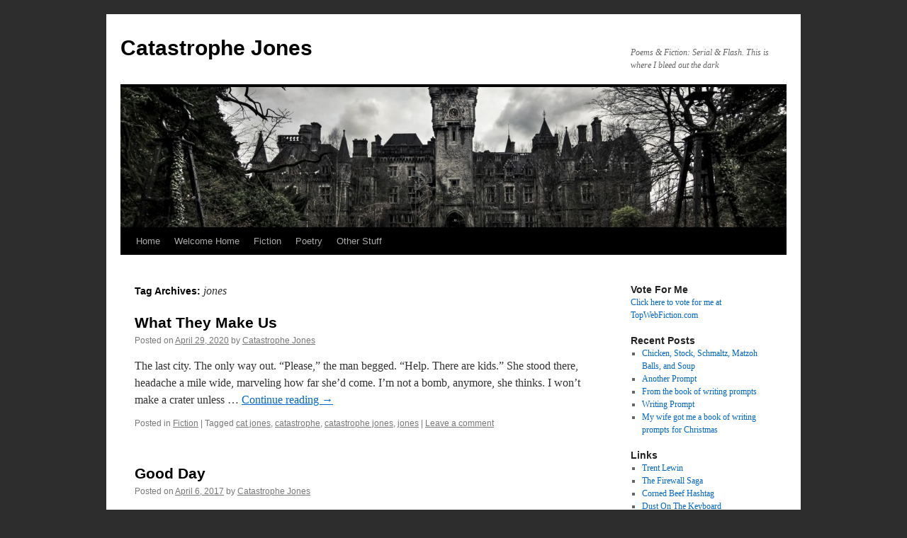

--- FILE ---
content_type: text/html; charset=UTF-8
request_url: http://catastrophejones.com/archives/tag/jones
body_size: 13460
content:
<!DOCTYPE html>
<html lang="en-US">
<head>
<meta charset="UTF-8" />
<title>
jones | Catastrophe Jones	</title>
<link rel="profile" href="https://gmpg.org/xfn/11" />
<link rel="stylesheet" type="text/css" media="all" href="http://catastrophejones.com/wp-content/themes/twentyten/style.css?ver=20251202" />
<link rel="pingback" href="http://catastrophejones.com/xmlrpc.php">
<meta name='robots' content='max-image-preview:large' />
<link rel="alternate" type="application/rss+xml" title="Catastrophe Jones &raquo; Feed" href="http://catastrophejones.com/feed" />
<link rel="alternate" type="application/rss+xml" title="Catastrophe Jones &raquo; Comments Feed" href="http://catastrophejones.com/comments/feed" />
<link rel="alternate" type="application/rss+xml" title="Catastrophe Jones &raquo; jones Tag Feed" href="http://catastrophejones.com/archives/tag/jones/feed" />
<style id='wp-img-auto-sizes-contain-inline-css' type='text/css'>
img:is([sizes=auto i],[sizes^="auto," i]){contain-intrinsic-size:3000px 1500px}
/*# sourceURL=wp-img-auto-sizes-contain-inline-css */
</style>
<style id='wp-emoji-styles-inline-css' type='text/css'>

	img.wp-smiley, img.emoji {
		display: inline !important;
		border: none !important;
		box-shadow: none !important;
		height: 1em !important;
		width: 1em !important;
		margin: 0 0.07em !important;
		vertical-align: -0.1em !important;
		background: none !important;
		padding: 0 !important;
	}
/*# sourceURL=wp-emoji-styles-inline-css */
</style>
<style id='wp-block-library-inline-css' type='text/css'>
:root{--wp-block-synced-color:#7a00df;--wp-block-synced-color--rgb:122,0,223;--wp-bound-block-color:var(--wp-block-synced-color);--wp-editor-canvas-background:#ddd;--wp-admin-theme-color:#007cba;--wp-admin-theme-color--rgb:0,124,186;--wp-admin-theme-color-darker-10:#006ba1;--wp-admin-theme-color-darker-10--rgb:0,107,160.5;--wp-admin-theme-color-darker-20:#005a87;--wp-admin-theme-color-darker-20--rgb:0,90,135;--wp-admin-border-width-focus:2px}@media (min-resolution:192dpi){:root{--wp-admin-border-width-focus:1.5px}}.wp-element-button{cursor:pointer}:root .has-very-light-gray-background-color{background-color:#eee}:root .has-very-dark-gray-background-color{background-color:#313131}:root .has-very-light-gray-color{color:#eee}:root .has-very-dark-gray-color{color:#313131}:root .has-vivid-green-cyan-to-vivid-cyan-blue-gradient-background{background:linear-gradient(135deg,#00d084,#0693e3)}:root .has-purple-crush-gradient-background{background:linear-gradient(135deg,#34e2e4,#4721fb 50%,#ab1dfe)}:root .has-hazy-dawn-gradient-background{background:linear-gradient(135deg,#faaca8,#dad0ec)}:root .has-subdued-olive-gradient-background{background:linear-gradient(135deg,#fafae1,#67a671)}:root .has-atomic-cream-gradient-background{background:linear-gradient(135deg,#fdd79a,#004a59)}:root .has-nightshade-gradient-background{background:linear-gradient(135deg,#330968,#31cdcf)}:root .has-midnight-gradient-background{background:linear-gradient(135deg,#020381,#2874fc)}:root{--wp--preset--font-size--normal:16px;--wp--preset--font-size--huge:42px}.has-regular-font-size{font-size:1em}.has-larger-font-size{font-size:2.625em}.has-normal-font-size{font-size:var(--wp--preset--font-size--normal)}.has-huge-font-size{font-size:var(--wp--preset--font-size--huge)}:root .has-text-align-center{text-align:center}:root .has-text-align-left{text-align:left}:root .has-text-align-right{text-align:right}.has-fit-text{white-space:nowrap!important}#end-resizable-editor-section{display:none}.aligncenter{clear:both}.items-justified-left{justify-content:flex-start}.items-justified-center{justify-content:center}.items-justified-right{justify-content:flex-end}.items-justified-space-between{justify-content:space-between}.screen-reader-text{word-wrap:normal!important;border:0;clip-path:inset(50%);height:1px;margin:-1px;overflow:hidden;padding:0;position:absolute;width:1px}.screen-reader-text:focus{background-color:#ddd;clip-path:none;color:#444;display:block;font-size:1em;height:auto;left:5px;line-height:normal;padding:15px 23px 14px;text-decoration:none;top:5px;width:auto;z-index:100000}html :where(.has-border-color){border-style:solid}html :where([style*=border-top-color]){border-top-style:solid}html :where([style*=border-right-color]){border-right-style:solid}html :where([style*=border-bottom-color]){border-bottom-style:solid}html :where([style*=border-left-color]){border-left-style:solid}html :where([style*=border-width]){border-style:solid}html :where([style*=border-top-width]){border-top-style:solid}html :where([style*=border-right-width]){border-right-style:solid}html :where([style*=border-bottom-width]){border-bottom-style:solid}html :where([style*=border-left-width]){border-left-style:solid}html :where(img[class*=wp-image-]){height:auto;max-width:100%}:where(figure){margin:0 0 1em}html :where(.is-position-sticky){--wp-admin--admin-bar--position-offset:var(--wp-admin--admin-bar--height,0px)}@media screen and (max-width:600px){html :where(.is-position-sticky){--wp-admin--admin-bar--position-offset:0px}}

/*# sourceURL=wp-block-library-inline-css */
</style><style id='global-styles-inline-css' type='text/css'>
:root{--wp--preset--aspect-ratio--square: 1;--wp--preset--aspect-ratio--4-3: 4/3;--wp--preset--aspect-ratio--3-4: 3/4;--wp--preset--aspect-ratio--3-2: 3/2;--wp--preset--aspect-ratio--2-3: 2/3;--wp--preset--aspect-ratio--16-9: 16/9;--wp--preset--aspect-ratio--9-16: 9/16;--wp--preset--color--black: #000;--wp--preset--color--cyan-bluish-gray: #abb8c3;--wp--preset--color--white: #fff;--wp--preset--color--pale-pink: #f78da7;--wp--preset--color--vivid-red: #cf2e2e;--wp--preset--color--luminous-vivid-orange: #ff6900;--wp--preset--color--luminous-vivid-amber: #fcb900;--wp--preset--color--light-green-cyan: #7bdcb5;--wp--preset--color--vivid-green-cyan: #00d084;--wp--preset--color--pale-cyan-blue: #8ed1fc;--wp--preset--color--vivid-cyan-blue: #0693e3;--wp--preset--color--vivid-purple: #9b51e0;--wp--preset--color--blue: #0066cc;--wp--preset--color--medium-gray: #666;--wp--preset--color--light-gray: #f1f1f1;--wp--preset--gradient--vivid-cyan-blue-to-vivid-purple: linear-gradient(135deg,rgb(6,147,227) 0%,rgb(155,81,224) 100%);--wp--preset--gradient--light-green-cyan-to-vivid-green-cyan: linear-gradient(135deg,rgb(122,220,180) 0%,rgb(0,208,130) 100%);--wp--preset--gradient--luminous-vivid-amber-to-luminous-vivid-orange: linear-gradient(135deg,rgb(252,185,0) 0%,rgb(255,105,0) 100%);--wp--preset--gradient--luminous-vivid-orange-to-vivid-red: linear-gradient(135deg,rgb(255,105,0) 0%,rgb(207,46,46) 100%);--wp--preset--gradient--very-light-gray-to-cyan-bluish-gray: linear-gradient(135deg,rgb(238,238,238) 0%,rgb(169,184,195) 100%);--wp--preset--gradient--cool-to-warm-spectrum: linear-gradient(135deg,rgb(74,234,220) 0%,rgb(151,120,209) 20%,rgb(207,42,186) 40%,rgb(238,44,130) 60%,rgb(251,105,98) 80%,rgb(254,248,76) 100%);--wp--preset--gradient--blush-light-purple: linear-gradient(135deg,rgb(255,206,236) 0%,rgb(152,150,240) 100%);--wp--preset--gradient--blush-bordeaux: linear-gradient(135deg,rgb(254,205,165) 0%,rgb(254,45,45) 50%,rgb(107,0,62) 100%);--wp--preset--gradient--luminous-dusk: linear-gradient(135deg,rgb(255,203,112) 0%,rgb(199,81,192) 50%,rgb(65,88,208) 100%);--wp--preset--gradient--pale-ocean: linear-gradient(135deg,rgb(255,245,203) 0%,rgb(182,227,212) 50%,rgb(51,167,181) 100%);--wp--preset--gradient--electric-grass: linear-gradient(135deg,rgb(202,248,128) 0%,rgb(113,206,126) 100%);--wp--preset--gradient--midnight: linear-gradient(135deg,rgb(2,3,129) 0%,rgb(40,116,252) 100%);--wp--preset--font-size--small: 13px;--wp--preset--font-size--medium: 20px;--wp--preset--font-size--large: 36px;--wp--preset--font-size--x-large: 42px;--wp--preset--spacing--20: 0.44rem;--wp--preset--spacing--30: 0.67rem;--wp--preset--spacing--40: 1rem;--wp--preset--spacing--50: 1.5rem;--wp--preset--spacing--60: 2.25rem;--wp--preset--spacing--70: 3.38rem;--wp--preset--spacing--80: 5.06rem;--wp--preset--shadow--natural: 6px 6px 9px rgba(0, 0, 0, 0.2);--wp--preset--shadow--deep: 12px 12px 50px rgba(0, 0, 0, 0.4);--wp--preset--shadow--sharp: 6px 6px 0px rgba(0, 0, 0, 0.2);--wp--preset--shadow--outlined: 6px 6px 0px -3px rgb(255, 255, 255), 6px 6px rgb(0, 0, 0);--wp--preset--shadow--crisp: 6px 6px 0px rgb(0, 0, 0);}:where(body) { margin: 0; }:where(.is-layout-flex){gap: 0.5em;}:where(.is-layout-grid){gap: 0.5em;}body .is-layout-flex{display: flex;}.is-layout-flex{flex-wrap: wrap;align-items: center;}.is-layout-flex > :is(*, div){margin: 0;}body .is-layout-grid{display: grid;}.is-layout-grid > :is(*, div){margin: 0;}body{padding-top: 0px;padding-right: 0px;padding-bottom: 0px;padding-left: 0px;}:root :where(.wp-element-button, .wp-block-button__link){background-color: #32373c;border-width: 0;color: #fff;font-family: inherit;font-size: inherit;font-style: inherit;font-weight: inherit;letter-spacing: inherit;line-height: inherit;padding-top: calc(0.667em + 2px);padding-right: calc(1.333em + 2px);padding-bottom: calc(0.667em + 2px);padding-left: calc(1.333em + 2px);text-decoration: none;text-transform: inherit;}.has-black-color{color: var(--wp--preset--color--black) !important;}.has-cyan-bluish-gray-color{color: var(--wp--preset--color--cyan-bluish-gray) !important;}.has-white-color{color: var(--wp--preset--color--white) !important;}.has-pale-pink-color{color: var(--wp--preset--color--pale-pink) !important;}.has-vivid-red-color{color: var(--wp--preset--color--vivid-red) !important;}.has-luminous-vivid-orange-color{color: var(--wp--preset--color--luminous-vivid-orange) !important;}.has-luminous-vivid-amber-color{color: var(--wp--preset--color--luminous-vivid-amber) !important;}.has-light-green-cyan-color{color: var(--wp--preset--color--light-green-cyan) !important;}.has-vivid-green-cyan-color{color: var(--wp--preset--color--vivid-green-cyan) !important;}.has-pale-cyan-blue-color{color: var(--wp--preset--color--pale-cyan-blue) !important;}.has-vivid-cyan-blue-color{color: var(--wp--preset--color--vivid-cyan-blue) !important;}.has-vivid-purple-color{color: var(--wp--preset--color--vivid-purple) !important;}.has-blue-color{color: var(--wp--preset--color--blue) !important;}.has-medium-gray-color{color: var(--wp--preset--color--medium-gray) !important;}.has-light-gray-color{color: var(--wp--preset--color--light-gray) !important;}.has-black-background-color{background-color: var(--wp--preset--color--black) !important;}.has-cyan-bluish-gray-background-color{background-color: var(--wp--preset--color--cyan-bluish-gray) !important;}.has-white-background-color{background-color: var(--wp--preset--color--white) !important;}.has-pale-pink-background-color{background-color: var(--wp--preset--color--pale-pink) !important;}.has-vivid-red-background-color{background-color: var(--wp--preset--color--vivid-red) !important;}.has-luminous-vivid-orange-background-color{background-color: var(--wp--preset--color--luminous-vivid-orange) !important;}.has-luminous-vivid-amber-background-color{background-color: var(--wp--preset--color--luminous-vivid-amber) !important;}.has-light-green-cyan-background-color{background-color: var(--wp--preset--color--light-green-cyan) !important;}.has-vivid-green-cyan-background-color{background-color: var(--wp--preset--color--vivid-green-cyan) !important;}.has-pale-cyan-blue-background-color{background-color: var(--wp--preset--color--pale-cyan-blue) !important;}.has-vivid-cyan-blue-background-color{background-color: var(--wp--preset--color--vivid-cyan-blue) !important;}.has-vivid-purple-background-color{background-color: var(--wp--preset--color--vivid-purple) !important;}.has-blue-background-color{background-color: var(--wp--preset--color--blue) !important;}.has-medium-gray-background-color{background-color: var(--wp--preset--color--medium-gray) !important;}.has-light-gray-background-color{background-color: var(--wp--preset--color--light-gray) !important;}.has-black-border-color{border-color: var(--wp--preset--color--black) !important;}.has-cyan-bluish-gray-border-color{border-color: var(--wp--preset--color--cyan-bluish-gray) !important;}.has-white-border-color{border-color: var(--wp--preset--color--white) !important;}.has-pale-pink-border-color{border-color: var(--wp--preset--color--pale-pink) !important;}.has-vivid-red-border-color{border-color: var(--wp--preset--color--vivid-red) !important;}.has-luminous-vivid-orange-border-color{border-color: var(--wp--preset--color--luminous-vivid-orange) !important;}.has-luminous-vivid-amber-border-color{border-color: var(--wp--preset--color--luminous-vivid-amber) !important;}.has-light-green-cyan-border-color{border-color: var(--wp--preset--color--light-green-cyan) !important;}.has-vivid-green-cyan-border-color{border-color: var(--wp--preset--color--vivid-green-cyan) !important;}.has-pale-cyan-blue-border-color{border-color: var(--wp--preset--color--pale-cyan-blue) !important;}.has-vivid-cyan-blue-border-color{border-color: var(--wp--preset--color--vivid-cyan-blue) !important;}.has-vivid-purple-border-color{border-color: var(--wp--preset--color--vivid-purple) !important;}.has-blue-border-color{border-color: var(--wp--preset--color--blue) !important;}.has-medium-gray-border-color{border-color: var(--wp--preset--color--medium-gray) !important;}.has-light-gray-border-color{border-color: var(--wp--preset--color--light-gray) !important;}.has-vivid-cyan-blue-to-vivid-purple-gradient-background{background: var(--wp--preset--gradient--vivid-cyan-blue-to-vivid-purple) !important;}.has-light-green-cyan-to-vivid-green-cyan-gradient-background{background: var(--wp--preset--gradient--light-green-cyan-to-vivid-green-cyan) !important;}.has-luminous-vivid-amber-to-luminous-vivid-orange-gradient-background{background: var(--wp--preset--gradient--luminous-vivid-amber-to-luminous-vivid-orange) !important;}.has-luminous-vivid-orange-to-vivid-red-gradient-background{background: var(--wp--preset--gradient--luminous-vivid-orange-to-vivid-red) !important;}.has-very-light-gray-to-cyan-bluish-gray-gradient-background{background: var(--wp--preset--gradient--very-light-gray-to-cyan-bluish-gray) !important;}.has-cool-to-warm-spectrum-gradient-background{background: var(--wp--preset--gradient--cool-to-warm-spectrum) !important;}.has-blush-light-purple-gradient-background{background: var(--wp--preset--gradient--blush-light-purple) !important;}.has-blush-bordeaux-gradient-background{background: var(--wp--preset--gradient--blush-bordeaux) !important;}.has-luminous-dusk-gradient-background{background: var(--wp--preset--gradient--luminous-dusk) !important;}.has-pale-ocean-gradient-background{background: var(--wp--preset--gradient--pale-ocean) !important;}.has-electric-grass-gradient-background{background: var(--wp--preset--gradient--electric-grass) !important;}.has-midnight-gradient-background{background: var(--wp--preset--gradient--midnight) !important;}.has-small-font-size{font-size: var(--wp--preset--font-size--small) !important;}.has-medium-font-size{font-size: var(--wp--preset--font-size--medium) !important;}.has-large-font-size{font-size: var(--wp--preset--font-size--large) !important;}.has-x-large-font-size{font-size: var(--wp--preset--font-size--x-large) !important;}
/*# sourceURL=global-styles-inline-css */
</style>

<style id='classic-theme-styles-inline-css' type='text/css'>
.wp-block-button__link{background-color:#32373c;border-radius:9999px;box-shadow:none;color:#fff;font-size:1.125em;padding:calc(.667em + 2px) calc(1.333em + 2px);text-decoration:none}.wp-block-file__button{background:#32373c;color:#fff}.wp-block-accordion-heading{margin:0}.wp-block-accordion-heading__toggle{background-color:inherit!important;color:inherit!important}.wp-block-accordion-heading__toggle:not(:focus-visible){outline:none}.wp-block-accordion-heading__toggle:focus,.wp-block-accordion-heading__toggle:hover{background-color:inherit!important;border:none;box-shadow:none;color:inherit;padding:var(--wp--preset--spacing--20,1em) 0;text-decoration:none}.wp-block-accordion-heading__toggle:focus-visible{outline:auto;outline-offset:0}
/*# sourceURL=http://catastrophejones.com/wp-content/plugins/gutenberg/build/styles/block-library/classic.min.css */
</style>
<link rel='stylesheet' id='twentyten-block-style-css' href='http://catastrophejones.com/wp-content/themes/twentyten/blocks.css?ver=20250220' type='text/css' media='all' />
<link rel='stylesheet' id='taxopress-frontend-css-css' href='http://catastrophejones.com/wp-content/plugins/simple-tags/assets/frontend/css/frontend.css?ver=3.44.0' type='text/css' media='all' />
<script type="text/javascript" src="http://catastrophejones.com/wp-includes/js/jquery/jquery.min.js?ver=3.7.1" id="jquery-core-js"></script>
<script type="text/javascript" src="http://catastrophejones.com/wp-includes/js/jquery/jquery-migrate.min.js?ver=3.4.1" id="jquery-migrate-js"></script>
<script type="text/javascript" src="http://catastrophejones.com/wp-content/plugins/simple-tags/assets/frontend/js/frontend.js?ver=3.44.0" id="taxopress-frontend-js-js"></script>
<link rel="https://api.w.org/" href="http://catastrophejones.com/wp-json/" /><link rel="alternate" title="JSON" type="application/json" href="http://catastrophejones.com/wp-json/wp/v2/tags/502" /><link rel="EditURI" type="application/rsd+xml" title="RSD" href="http://catastrophejones.com/xmlrpc.php?rsd" />
<meta name="generator" content="WordPress 6.9" />
<style type="text/css" id="custom-background-css">
body.custom-background { background-color: #2d2d2d; }
</style>
	</head>

<body class="archive tag tag-jones tag-502 custom-background wp-theme-twentyten">
<div id="wrapper" class="hfeed">
		<a href="#content" class="screen-reader-text skip-link">Skip to content</a>
	<div id="header">
		<div id="masthead">
			<div id="branding" role="banner">
									<div id="site-title">
						<span>
							<a href="http://catastrophejones.com/" rel="home" >Catastrophe Jones</a>
						</span>
					</div>
										<div id="site-description">Poems &amp; Fiction: Serial &amp; Flash. This is where I bleed out the dark</div>
					<img src="http://catastrophejones.apps-1and1.com/wp-content/uploads/2015/11/cropped-cropped-castle-miranda.jpg" width="940" height="198" alt="Catastrophe Jones" srcset="http://catastrophejones.com/wp-content/uploads/2015/11/cropped-cropped-castle-miranda.jpg 940w, http://catastrophejones.com/wp-content/uploads/2015/11/cropped-cropped-castle-miranda-300x63.jpg 300w, http://catastrophejones.com/wp-content/uploads/2015/11/cropped-cropped-castle-miranda-768x162.jpg 768w" sizes="(max-width: 940px) 100vw, 940px" decoding="async" fetchpriority="high" />			</div><!-- #branding -->

			<div id="access" role="navigation">
				<div class="menu"><ul>
<li ><a href="http://catastrophejones.com/">Home</a></li><li class="page_item page-item-6003"><a href="http://catastrophejones.com/welcome-home">Welcome Home</a></li>
<li class="page_item page-item-6034 page_item_has_children"><a href="http://catastrophejones.com/fictionpage">Fiction</a>
<ul class='children'>
	<li class="page_item page-item-1263"><a href="http://catastrophejones.com/fictionpage/serials">Ongoing</a></li>
	<li class="page_item page-item-6023 page_item_has_children"><a href="http://catastrophejones.com/fictionpage/on-hiatus">On Hiatus</a>
	<ul class='children'>
		<li class="page_item page-item-3487"><a href="http://catastrophejones.com/fictionpage/on-hiatus/everything-jones">Everything Jones</a></li>
		<li class="page_item page-item-3476"><a href="http://catastrophejones.com/fictionpage/on-hiatus/go-back">Go Back</a></li>
		<li class="page_item page-item-3480"><a href="http://catastrophejones.com/fictionpage/on-hiatus/the-autumn-queen">The Autumn Queen</a></li>
		<li class="page_item page-item-3472"><a href="http://catastrophejones.com/fictionpage/on-hiatus/deathwatch">DeathWatch</a></li>
		<li class="page_item page-item-3484"><a href="http://catastrophejones.com/fictionpage/on-hiatus/disconnection">Disconnection</a></li>
	</ul>
</li>
	<li class="page_item page-item-3356 page_item_has_children"><a href="http://catastrophejones.com/fictionpage/complete-serials">Complete</a>
	<ul class='children'>
		<li class="page_item page-item-3482"><a href="http://catastrophejones.com/fictionpage/complete-serials/return">Return</a></li>
	</ul>
</li>
</ul>
</li>
<li class="page_item page-item-6036"><a href="http://catastrophejones.com/poetry">Poetry</a></li>
<li class="page_item page-item-6038 page_item_has_children"><a href="http://catastrophejones.com/other-stuff">Other Stuff</a>
<ul class='children'>
	<li class="page_item page-item-117"><a href="http://catastrophejones.com/other-stuff/what-is-a-writer">What is a writer?</a></li>
	<li class="page_item page-item-226"><a href="http://catastrophejones.com/other-stuff/so-i-wrote-this-book">So, I Wrote This Book&#8230;</a></li>
</ul>
</li>
</ul></div>
			</div><!-- #access -->
		</div><!-- #masthead -->
	</div><!-- #header -->

	<div id="main">

		<div id="container">
			<div id="content" role="main">

				<h1 class="page-title">
				Tag Archives: <span>jones</span>				</h1>

				
	<div id="nav-above" class="navigation">
			<div class="nav-previous"><a href="http://catastrophejones.com/archives/tag/jones/page/2" ><span class="meta-nav">&larr;</span> Older posts</a></div>
	
		</div><!-- #nav-above -->



	
			<div id="post-9033" class="post-9033 post type-post status-publish format-standard hentry category-fiction tag-cat-jones tag-catastrophe tag-catastrophe-jones tag-jones">
			<h2 class="entry-title"><a href="http://catastrophejones.com/archives/9033" rel="bookmark">What They Make Us</a></h2>

			<div class="entry-meta">
				<span class="meta-prep meta-prep-author">Posted on</span> <a href="http://catastrophejones.com/archives/9033" title="9:00 am" rel="bookmark"><span class="entry-date">April 29, 2020</span></a> <span class="meta-sep">by</span> <span class="author vcard"><a class="url fn n" href="http://catastrophejones.com/archives/author/catastrophejones" title="View all posts by Catastrophe Jones">Catastrophe Jones</a></span>			</div><!-- .entry-meta -->

					<div class="entry-summary">
				<p>The last city. The only way out. &#8220;Please,&#8221; the man begged. &#8220;Help. There are kids.&#8221; She stood there, headache a mile wide, marveling how far she&#8217;d come. I&#8217;m not a bomb, anymore, she thinks. I won&#8217;t make a crater unless &hellip; <a href="http://catastrophejones.com/archives/9033">Continue reading <span class="meta-nav">&rarr;</span></a></p>
			</div><!-- .entry-summary -->
	
			<div class="entry-utility">
									<span class="cat-links">
						<span class="entry-utility-prep entry-utility-prep-cat-links">Posted in</span> <a href="http://catastrophejones.com/archives/category/fiction" rel="category tag">Fiction</a>					</span>
					<span class="meta-sep">|</span>
				
								<span class="tag-links">
					<span class="entry-utility-prep entry-utility-prep-tag-links">Tagged</span> <a href="http://catastrophejones.com/archives/tag/cat-jones" rel="tag">cat jones</a>, <a href="http://catastrophejones.com/archives/tag/catastrophe" rel="tag">catastrophe</a>, <a href="http://catastrophejones.com/archives/tag/catastrophe-jones" rel="tag">catastrophe jones</a>, <a href="http://catastrophejones.com/archives/tag/jones" rel="tag">jones</a>				</span>
				<span class="meta-sep">|</span>
				
				<span class="comments-link"><a href="http://catastrophejones.com/archives/9033#respond">Leave a comment</a></span>

							</div><!-- .entry-utility -->
		</div><!-- #post-9033 -->

		
	

	
			<div id="post-8030" class="post-8030 post type-post status-publish format-standard hentry category-fiction tag-anguish tag-blue-eyed-man tag-cat tag-cat-jones tag-catastrophe tag-catastrophe-jones tag-grief tag-jones tag-loss tag-memory">
			<h2 class="entry-title"><a href="http://catastrophejones.com/archives/8030" rel="bookmark">Good Day</a></h2>

			<div class="entry-meta">
				<span class="meta-prep meta-prep-author">Posted on</span> <a href="http://catastrophejones.com/archives/8030" title="9:00 am" rel="bookmark"><span class="entry-date">April 6, 2017</span></a> <span class="meta-sep">by</span> <span class="author vcard"><a class="url fn n" href="http://catastrophejones.com/archives/author/catastrophejones" title="View all posts by Catastrophe Jones">Catastrophe Jones</a></span>			</div><!-- .entry-meta -->

					<div class="entry-summary">
				<p>What&#8217;s a good day? Is it when he wakes up calmly and takes the pills she leaves out for him? Is it when he waits for her, if he gets up before her? Is it when he doesn&#8217;t break a &hellip; <a href="http://catastrophejones.com/archives/8030">Continue reading <span class="meta-nav">&rarr;</span></a></p>
			</div><!-- .entry-summary -->
	
			<div class="entry-utility">
									<span class="cat-links">
						<span class="entry-utility-prep entry-utility-prep-cat-links">Posted in</span> <a href="http://catastrophejones.com/archives/category/fiction" rel="category tag">Fiction</a>					</span>
					<span class="meta-sep">|</span>
				
								<span class="tag-links">
					<span class="entry-utility-prep entry-utility-prep-tag-links">Tagged</span> <a href="http://catastrophejones.com/archives/tag/anguish" rel="tag">anguish</a>, <a href="http://catastrophejones.com/archives/tag/blue-eyed-man" rel="tag">blue-eyed man</a>, <a href="http://catastrophejones.com/archives/tag/cat" rel="tag">cat</a>, <a href="http://catastrophejones.com/archives/tag/cat-jones" rel="tag">cat jones</a>, <a href="http://catastrophejones.com/archives/tag/catastrophe" rel="tag">catastrophe</a>, <a href="http://catastrophejones.com/archives/tag/catastrophe-jones" rel="tag">catastrophe jones</a>, <a href="http://catastrophejones.com/archives/tag/grief" rel="tag">grief</a>, <a href="http://catastrophejones.com/archives/tag/jones" rel="tag">jones</a>, <a href="http://catastrophejones.com/archives/tag/loss" rel="tag">loss</a>, <a href="http://catastrophejones.com/archives/tag/memory" rel="tag">memory</a>				</span>
				<span class="meta-sep">|</span>
				
				<span class="comments-link"><a href="http://catastrophejones.com/archives/8030#respond">Leave a comment</a></span>

							</div><!-- .entry-utility -->
		</div><!-- #post-8030 -->

		
	

	
			<div id="post-8008" class="post-8008 post type-post status-publish format-standard hentry category-fiction tag-aging tag-alzheimers tag-cat tag-cat-jones tag-catastrophe tag-catastrophe-jones tag-heimska tag-jones tag-kitten tag-life tag-love tag-relationships tag-stupid-cat tag-the-blue-eyed-man">
			<h2 class="entry-title"><a href="http://catastrophejones.com/archives/8008" rel="bookmark">One Unforgiving Late February Morning</a></h2>

			<div class="entry-meta">
				<span class="meta-prep meta-prep-author">Posted on</span> <a href="http://catastrophejones.com/archives/8008" title="9:00 am" rel="bookmark"><span class="entry-date">April 2, 2017</span></a> <span class="meta-sep">by</span> <span class="author vcard"><a class="url fn n" href="http://catastrophejones.com/archives/author/catastrophejones" title="View all posts by Catastrophe Jones">Catastrophe Jones</a></span>			</div><!-- .entry-meta -->

					<div class="entry-summary">
				<p>Squealing brakes. The unmistakable sound of steel on steel on glass on pavement. That was the thing about McGough &#8212; you didn&#8217;t really need an alarm clock. She rolled over in bed to find his side empty again, and got &hellip; <a href="http://catastrophejones.com/archives/8008">Continue reading <span class="meta-nav">&rarr;</span></a></p>
			</div><!-- .entry-summary -->
	
			<div class="entry-utility">
									<span class="cat-links">
						<span class="entry-utility-prep entry-utility-prep-cat-links">Posted in</span> <a href="http://catastrophejones.com/archives/category/fiction" rel="category tag">Fiction</a>					</span>
					<span class="meta-sep">|</span>
				
								<span class="tag-links">
					<span class="entry-utility-prep entry-utility-prep-tag-links">Tagged</span> <a href="http://catastrophejones.com/archives/tag/aging" rel="tag">aging</a>, <a href="http://catastrophejones.com/archives/tag/alzheimers" rel="tag">Alzheimer's</a>, <a href="http://catastrophejones.com/archives/tag/cat" rel="tag">cat</a>, <a href="http://catastrophejones.com/archives/tag/cat-jones" rel="tag">cat jones</a>, <a href="http://catastrophejones.com/archives/tag/catastrophe" rel="tag">catastrophe</a>, <a href="http://catastrophejones.com/archives/tag/catastrophe-jones" rel="tag">catastrophe jones</a>, <a href="http://catastrophejones.com/archives/tag/heimska" rel="tag">heimska</a>, <a href="http://catastrophejones.com/archives/tag/jones" rel="tag">jones</a>, <a href="http://catastrophejones.com/archives/tag/kitten" rel="tag">kitten</a>, <a href="http://catastrophejones.com/archives/tag/life" rel="tag">life</a>, <a href="http://catastrophejones.com/archives/tag/love" rel="tag">love</a>, <a href="http://catastrophejones.com/archives/tag/relationships" rel="tag">relationships</a>, <a href="http://catastrophejones.com/archives/tag/stupid-cat" rel="tag">stupid cat</a>, <a href="http://catastrophejones.com/archives/tag/the-blue-eyed-man" rel="tag">the blue-eyed man</a>				</span>
				<span class="meta-sep">|</span>
				
				<span class="comments-link"><a href="http://catastrophejones.com/archives/8008#respond">Leave a comment</a></span>

							</div><!-- .entry-utility -->
		</div><!-- #post-8008 -->

		
	

	
			<div id="post-7523" class="post-7523 post type-post status-publish format-standard hentry category-fiction tag-100-words tag-blue-eyed-man tag-cat tag-cat-jones tag-catastrophe tag-catastrophe-jones tag-jones tag-the-last-time">
			<h2 class="entry-title"><a href="http://catastrophejones.com/archives/7523" rel="bookmark">100 Words: The Last Time</a></h2>

			<div class="entry-meta">
				<span class="meta-prep meta-prep-author">Posted on</span> <a href="http://catastrophejones.com/archives/7523" title="9:00 am" rel="bookmark"><span class="entry-date">November 8, 2016</span></a> <span class="meta-sep">by</span> <span class="author vcard"><a class="url fn n" href="http://catastrophejones.com/archives/author/catastrophejones" title="View all posts by Catastrophe Jones">Catastrophe Jones</a></span>			</div><!-- .entry-meta -->

					<div class="entry-summary">
				<p>This is the last time, he told himself. The last time I will pick her up. The last time I&#8217;ll mop up puke and wash blood from her hair and have to sober up because I can&#8217;t drink while I&#8217;m &hellip; <a href="http://catastrophejones.com/archives/7523">Continue reading <span class="meta-nav">&rarr;</span></a></p>
			</div><!-- .entry-summary -->
	
			<div class="entry-utility">
									<span class="cat-links">
						<span class="entry-utility-prep entry-utility-prep-cat-links">Posted in</span> <a href="http://catastrophejones.com/archives/category/fiction" rel="category tag">Fiction</a>					</span>
					<span class="meta-sep">|</span>
				
								<span class="tag-links">
					<span class="entry-utility-prep entry-utility-prep-tag-links">Tagged</span> <a href="http://catastrophejones.com/archives/tag/100-words" rel="tag">100 words</a>, <a href="http://catastrophejones.com/archives/tag/blue-eyed-man" rel="tag">blue-eyed man</a>, <a href="http://catastrophejones.com/archives/tag/cat" rel="tag">cat</a>, <a href="http://catastrophejones.com/archives/tag/cat-jones" rel="tag">cat jones</a>, <a href="http://catastrophejones.com/archives/tag/catastrophe" rel="tag">catastrophe</a>, <a href="http://catastrophejones.com/archives/tag/catastrophe-jones" rel="tag">catastrophe jones</a>, <a href="http://catastrophejones.com/archives/tag/jones" rel="tag">jones</a>, <a href="http://catastrophejones.com/archives/tag/the-last-time" rel="tag">the last time</a>				</span>
				<span class="meta-sep">|</span>
				
				<span class="comments-link"><a href="http://catastrophejones.com/archives/7523#respond">Leave a comment</a></span>

							</div><!-- .entry-utility -->
		</div><!-- #post-7523 -->

		
	

	
			<div id="post-6976" class="post-6976 post type-post status-publish format-standard hentry category-fiction category-flash tag-blind tag-blindness tag-capture tag-cat tag-cat-jones tag-catastrophe tag-catastrophe-jones tag-escape tag-fear tag-jones tag-the-blue-eyed-man">
			<h2 class="entry-title"><a href="http://catastrophejones.com/archives/6976" rel="bookmark">100 Words: It&#8217;s Called Cortical Blindness, Ms. Jones.</a></h2>

			<div class="entry-meta">
				<span class="meta-prep meta-prep-author">Posted on</span> <a href="http://catastrophejones.com/archives/6976" title="9:00 am" rel="bookmark"><span class="entry-date">July 18, 2016</span></a> <span class="meta-sep">by</span> <span class="author vcard"><a class="url fn n" href="http://catastrophejones.com/archives/author/catastrophejones" title="View all posts by Catastrophe Jones">Catastrophe Jones</a></span>			</div><!-- .entry-meta -->

					<div class="entry-summary">
				<p>&#8220;It&#8217;s called cortical blindness, Ms. Jones.&#8221; The voice sounded tinny. &#8220;It is often temporary&#8211;&#8221; Relief washed over her, but then he kept talking. &#8220;&#8211;but in your case, considering how your cranial trauma results from not only from the baseball bat, &hellip; <a href="http://catastrophejones.com/archives/6976">Continue reading <span class="meta-nav">&rarr;</span></a></p>
			</div><!-- .entry-summary -->
	
			<div class="entry-utility">
									<span class="cat-links">
						<span class="entry-utility-prep entry-utility-prep-cat-links">Posted in</span> <a href="http://catastrophejones.com/archives/category/fiction" rel="category tag">Fiction</a>, <a href="http://catastrophejones.com/archives/category/fiction/flash" rel="category tag">Flash</a>					</span>
					<span class="meta-sep">|</span>
				
								<span class="tag-links">
					<span class="entry-utility-prep entry-utility-prep-tag-links">Tagged</span> <a href="http://catastrophejones.com/archives/tag/blind" rel="tag">blind</a>, <a href="http://catastrophejones.com/archives/tag/blindness" rel="tag">blindness</a>, <a href="http://catastrophejones.com/archives/tag/capture" rel="tag">capture</a>, <a href="http://catastrophejones.com/archives/tag/cat" rel="tag">cat</a>, <a href="http://catastrophejones.com/archives/tag/cat-jones" rel="tag">cat jones</a>, <a href="http://catastrophejones.com/archives/tag/catastrophe" rel="tag">catastrophe</a>, <a href="http://catastrophejones.com/archives/tag/catastrophe-jones" rel="tag">catastrophe jones</a>, <a href="http://catastrophejones.com/archives/tag/escape" rel="tag">escape</a>, <a href="http://catastrophejones.com/archives/tag/fear" rel="tag">fear</a>, <a href="http://catastrophejones.com/archives/tag/jones" rel="tag">jones</a>, <a href="http://catastrophejones.com/archives/tag/the-blue-eyed-man" rel="tag">the blue-eyed man</a>				</span>
				<span class="meta-sep">|</span>
				
				<span class="comments-link"><span>Comments Off<span class="screen-reader-text"> on 100 Words: It&#8217;s Called Cortical Blindness, Ms. Jones.</span></span></span>

							</div><!-- .entry-utility -->
		</div><!-- #post-6976 -->

		
	

				<div id="nav-below" class="navigation">
									<div class="nav-previous"><a href="http://catastrophejones.com/archives/tag/jones/page/2" ><span class="meta-nav">&larr;</span> Older posts</a></div>
				
								</div><!-- #nav-below -->
			</div><!-- #content -->
		</div><!-- #container -->


		<div id="primary" class="widget-area" role="complementary">
			<ul class="xoxo">

<li id="text-3" class="widget-container widget_text"><h3 class="widget-title">Vote For Me</h3>			<div class="textwidget"><a href="http://topwebfiction.com/vote.php?for=deathwatch">Click here to vote for me at TopWebFiction.com</a></div>
		</li>
		<li id="recent-posts-2" class="widget-container widget_recent_entries">
		<h3 class="widget-title">Recent Posts</h3>
		<ul>
											<li>
					<a href="http://catastrophejones.com/archives/10258">Chicken, Stock, Schmaltz, Matzoh Balls, and Soup</a>
									</li>
											<li>
					<a href="http://catastrophejones.com/archives/10092">Another Prompt</a>
									</li>
											<li>
					<a href="http://catastrophejones.com/archives/10089">From the book of writing prompts</a>
									</li>
											<li>
					<a href="http://catastrophejones.com/archives/10085">Writing Prompt</a>
									</li>
											<li>
					<a href="http://catastrophejones.com/archives/10082">My wife got me a book of writing prompts for Christmas</a>
									</li>
					</ul>

		</li><li id="simple-links-3" class="widget-container sl-links-main"><h3 class="widget-title">Links</h3><ul class="simple-links-list simple-links-3-list" id="simple-links-3-list"><li class="simple-links-item simple-links-widget-item" id="link-5991"><a href="http://trentlewin.com/" title="Fiction, and other Made-Up Stories">Trent Lewin</a></li><li class="simple-links-item simple-links-widget-item" id="link-6007"><a href="http://thefirewallsaga.com" title="A webserial by Braden Russell">The Firewall Saga</a></li><li class="simple-links-item simple-links-widget-item" id="link-5966"><a href="https://cornedbeefhashtag.wordpress.com/" title="Writing, Instead of Regretting -- writing, poetry, a little bit of serial fiction">Corned Beef Hashtag</a></li><li class="simple-links-item simple-links-widget-item" id="link-5989"><a href="https://abbiealley.wordpress.com/" title="A Blog With Thoughts -- mom and college student, fiction experiments">Dust On The Keyboard</a></li></ul><!-- End .simple-links-list --></li>			</ul>
		</div><!-- #primary .widget-area -->


		<div id="secondary" class="widget-area" role="complementary">
			<ul class="xoxo">
				<li id="search-2" class="widget-container widget_search"><h3 class="widget-title">What are you looking for?</h3><form role="search" method="get" id="searchform" class="searchform" action="http://catastrophejones.com/">
				<div>
					<label class="screen-reader-text" for="s">Search for:</label>
					<input type="text" value="" name="s" id="s" />
					<input type="submit" id="searchsubmit" value="Search" />
				</div>
			</form></li><li id="simple-links-3" class="widget-container sl-links-main"><h3 class="widget-title">Links</h3><ul class="simple-links-list simple-links-3-list" id="simple-links-3-list"><li class="simple-links-item simple-links-widget-item" id="link-5991"><a href="http://trentlewin.com/" title="Fiction, and other Made-Up Stories">Trent Lewin</a></li><li class="simple-links-item simple-links-widget-item" id="link-6007"><a href="http://thefirewallsaga.com" title="A webserial by Braden Russell">The Firewall Saga</a></li><li class="simple-links-item simple-links-widget-item" id="link-5966"><a href="https://cornedbeefhashtag.wordpress.com/" title="Writing, Instead of Regretting -- writing, poetry, a little bit of serial fiction">Corned Beef Hashtag</a></li><li class="simple-links-item simple-links-widget-item" id="link-5989"><a href="https://abbiealley.wordpress.com/" title="A Blog With Thoughts -- mom and college student, fiction experiments">Dust On The Keyboard</a></li></ul><!-- End .simple-links-list --></li><li id="categories-3" class="widget-container widget_categories"><h3 class="widget-title">Categories</h3><form action="http://catastrophejones.com" method="get"><label class="screen-reader-text" for="cat">Categories</label><select  name='cat' id='cat' class='postform'>
	<option value='-1'>Select Category</option>
	<option class="level-0" value="2">Announcements&nbsp;&nbsp;(37)</option>
	<option class="level-0" value="3">Fiction&nbsp;&nbsp;(843)</option>
	<option class="level-1" value="4">&nbsp;&nbsp;&nbsp;Flash&nbsp;&nbsp;(429)</option>
	<option class="level-1" value="9">&nbsp;&nbsp;&nbsp;Serial&nbsp;&nbsp;(300)</option>
	<option class="level-0" value="5">Just Blog Stuff&nbsp;&nbsp;(23)</option>
	<option class="level-0" value="6">Poetry&nbsp;&nbsp;(473)</option>
	<option class="level-1" value="1235">&nbsp;&nbsp;&nbsp;Love Poems&nbsp;&nbsp;(61)</option>
	<option class="level-1" value="1236">&nbsp;&nbsp;&nbsp;On Depression&nbsp;&nbsp;(46)</option>
	<option class="level-1" value="10">&nbsp;&nbsp;&nbsp;Songwriting&nbsp;&nbsp;(19)</option>
	<option class="level-0" value="7">Poll&nbsp;&nbsp;(6)</option>
	<option class="level-0" value="8">Real Life&nbsp;&nbsp;(37)</option>
	<option class="level-0" value="11">Template&nbsp;&nbsp;(304)</option>
	<option class="level-1" value="14">&nbsp;&nbsp;&nbsp;Deathwatch&nbsp;&nbsp;(265)</option>
	<option class="level-1" value="15">&nbsp;&nbsp;&nbsp;Disconnection&nbsp;&nbsp;(10)</option>
	<option class="level-1" value="12">&nbsp;&nbsp;&nbsp;The Autumn Queen&nbsp;&nbsp;(27)</option>
	<option class="level-0" value="1">Uncategorized&nbsp;&nbsp;(19)</option>
	<option class="level-0" value="13">Word Spasm&nbsp;&nbsp;(3)</option>
</select>
</form><script type="text/javascript">
/* <![CDATA[ */

( ( dropdownId ) => {
	const dropdown = document.getElementById( dropdownId );
	function onSelectChange() {
		setTimeout( () => {
			if ( 'escape' === dropdown.dataset.lastkey ) {
				return;
			}
			if ( dropdown.value && parseInt( dropdown.value ) > 0 && dropdown instanceof HTMLSelectElement ) {
				dropdown.parentElement.submit();
			}
		}, 250 );
	}
	function onKeyUp( event ) {
		if ( 'Escape' === event.key ) {
			dropdown.dataset.lastkey = 'escape';
		} else {
			delete dropdown.dataset.lastkey;
		}
	}
	function onClick() {
		delete dropdown.dataset.lastkey;
	}
	dropdown.addEventListener( 'keyup', onKeyUp );
	dropdown.addEventListener( 'click', onClick );
	dropdown.addEventListener( 'change', onSelectChange );
})( "cat" );

//# sourceURL=WP_Widget_Categories%3A%3Awidget
/* ]]> */
</script>
</li>			</ul>
		</div><!-- #secondary .widget-area -->

	</div><!-- #main -->

	<div id="footer" role="contentinfo">
		<div id="colophon">



			<div id="footer-widget-area" role="complementary">



				<div id="third" class="widget-area">
					<ul class="xoxo">
						<li id="tag_cloud-2" class="widget-container widget_tag_cloud"><h3 class="widget-title">I Write About&#8230;</h3><div class="tagcloud"><ul class='wp-tag-cloud' role='list'>
	<li><a href="http://catastrophejones.com/archives/tag/airships" class="tag-cloud-link tag-link-42 tag-link-position-1" style="font-size: 12.454545454545pt;" aria-label="airships (122 items)">airships</a></li>
	<li><a href="http://catastrophejones.com/archives/tag/alliance" class="tag-cloud-link tag-link-1036 tag-link-position-2" style="font-size: 12.348484848485pt;" aria-label="alliance (118 items)">alliance</a></li>
	<li><a href="http://catastrophejones.com/archives/tag/allied-forces" class="tag-cloud-link tag-link-1193 tag-link-position-3" style="font-size: 12.348484848485pt;" aria-label="Allied Forces (118 items)">Allied Forces</a></li>
	<li><a href="http://catastrophejones.com/archives/tag/blacklands" class="tag-cloud-link tag-link-116 tag-link-position-4" style="font-size: 12.242424242424pt;" aria-label="Blacklands (117 items)">Blacklands</a></li>
	<li><a href="http://catastrophejones.com/archives/tag/blue-eyed-man" class="tag-cloud-link tag-link-128 tag-link-position-5" style="font-size: 8.530303030303pt;" aria-label="blue-eyed man (52 items)">blue-eyed man</a></li>
	<li><a href="http://catastrophejones.com/archives/tag/cat" class="tag-cloud-link tag-link-166 tag-link-position-6" style="font-size: 9.1666666666667pt;" aria-label="cat (59 items)">cat</a></li>
	<li><a href="http://catastrophejones.com/archives/tag/catastrophe" class="tag-cloud-link tag-link-169 tag-link-position-7" style="font-size: 11.5pt;" aria-label="catastrophe (98 items)">catastrophe</a></li>
	<li><a href="http://catastrophejones.com/archives/tag/catastrophe-jones" class="tag-cloud-link tag-link-170 tag-link-position-8" style="font-size: 11.606060606061pt;" aria-label="catastrophe jones (101 items)">catastrophe jones</a></li>
	<li><a href="http://catastrophejones.com/archives/tag/cat-jones" class="tag-cloud-link tag-link-167 tag-link-position-9" style="font-size: 9.2727272727273pt;" aria-label="cat jones (60 items)">cat jones</a></li>
	<li><a href="http://catastrophejones.com/archives/tag/centralis" class="tag-cloud-link tag-link-1164 tag-link-position-10" style="font-size: 12.348484848485pt;" aria-label="Centralis (119 items)">Centralis</a></li>
	<li><a href="http://catastrophejones.com/archives/tag/coryphaeus" class="tag-cloud-link tag-link-1049 tag-link-position-11" style="font-size: 12.666666666667pt;" aria-label="Coryphaeus (127 items)">Coryphaeus</a></li>
	<li><a href="http://catastrophejones.com/archives/tag/danival" class="tag-cloud-link tag-link-1190 tag-link-position-12" style="font-size: 12.242424242424pt;" aria-label="Danival (117 items)">Danival</a></li>
	<li><a href="http://catastrophejones.com/archives/tag/death" class="tag-cloud-link tag-link-239 tag-link-position-13" style="font-size: 16.69696969697pt;" aria-label="death (307 items)">death</a></li>
	<li><a href="http://catastrophejones.com/archives/tag/deathwatch" class="tag-cloud-link tag-link-240 tag-link-position-14" style="font-size: 16.060606060606pt;" aria-label="deathwatch (266 items)">deathwatch</a></li>
	<li><a href="http://catastrophejones.com/archives/tag/depression" class="tag-cloud-link tag-link-253 tag-link-position-15" style="font-size: 8pt;" aria-label="depression (46 items)">depression</a></li>
	<li><a href="http://catastrophejones.com/archives/tag/fiction-2" class="tag-cloud-link tag-link-346 tag-link-position-16" style="font-size: 19.242424242424pt;" aria-label="fiction (541 items)">fiction</a></li>
	<li><a href="http://catastrophejones.com/archives/tag/flash-2" class="tag-cloud-link tag-link-355 tag-link-position-17" style="font-size: 14.045454545455pt;" aria-label="flash (174 items)">flash</a></li>
	<li><a href="http://catastrophejones.com/archives/tag/flash-fiction" class="tag-cloud-link tag-link-356 tag-link-position-18" style="font-size: 17.863636363636pt;" aria-label="flash fiction (394 items)">flash fiction</a></li>
	<li><a href="http://catastrophejones.com/archives/tag/garrett" class="tag-cloud-link tag-link-383 tag-link-position-19" style="font-size: 12.772727272727pt;" aria-label="Garrett (131 items)">Garrett</a></li>
	<li><a href="http://catastrophejones.com/archives/tag/gemma" class="tag-cloud-link tag-link-386 tag-link-position-20" style="font-size: 12.560606060606pt;" aria-label="Gemma (126 items)">Gemma</a></li>
	<li><a href="http://catastrophejones.com/archives/tag/grief" class="tag-cloud-link tag-link-404 tag-link-position-21" style="font-size: 12.666666666667pt;" aria-label="grief (128 items)">grief</a></li>
	<li><a href="http://catastrophejones.com/archives/tag/hope" class="tag-cloud-link tag-link-444 tag-link-position-22" style="font-size: 8.530303030303pt;" aria-label="hope (52 items)">hope</a></li>
	<li><a href="http://catastrophejones.com/archives/tag/ilona" class="tag-cloud-link tag-link-469 tag-link-position-23" style="font-size: 13.833333333333pt;" aria-label="Ilona (164 items)">Ilona</a></li>
	<li><a href="http://catastrophejones.com/archives/tag/immanis" class="tag-cloud-link tag-link-472 tag-link-position-24" style="font-size: 13.30303030303pt;" aria-label="Immanis (147 items)">Immanis</a></li>
	<li><a href="http://catastrophejones.com/archives/tag/intemeritus-posito" class="tag-cloud-link tag-link-1216 tag-link-position-25" style="font-size: 12.242424242424pt;" aria-label="Intemeritus Posito (117 items)">Intemeritus Posito</a></li>
	<li><a href="http://catastrophejones.com/archives/tag/jet" class="tag-cloud-link tag-link-497 tag-link-position-26" style="font-size: 15.318181818182pt;" aria-label="Jet (228 items)">Jet</a></li>
	<li><a href="http://catastrophejones.com/archives/tag/jones" class="tag-cloud-link tag-link-502 tag-link-position-27" style="font-size: 9.0606060606061pt;" aria-label="jones (58 items)">jones</a></li>
	<li><a href="http://catastrophejones.com/archives/tag/jules" class="tag-cloud-link tag-link-505 tag-link-position-28" style="font-size: 13.621212121212pt;" aria-label="Jules (156 items)">Jules</a></li>
	<li><a href="http://catastrophejones.com/archives/tag/kieron" class="tag-cloud-link tag-link-518 tag-link-position-29" style="font-size: 15.424242424242pt;" aria-label="Kieron (236 items)">Kieron</a></li>
	<li><a href="http://catastrophejones.com/archives/tag/loss" class="tag-cloud-link tag-link-555 tag-link-position-30" style="font-size: 13.939393939394pt;" aria-label="loss (168 items)">loss</a></li>
	<li><a href="http://catastrophejones.com/archives/tag/love" class="tag-cloud-link tag-link-557 tag-link-position-31" style="font-size: 18.818181818182pt;" aria-label="love (492 items)">love</a></li>
	<li><a href="http://catastrophejones.com/archives/tag/lucida" class="tag-cloud-link tag-link-561 tag-link-position-32" style="font-size: 13.090909090909pt;" aria-label="Lucida (139 items)">Lucida</a></li>
	<li><a href="http://catastrophejones.com/archives/tag/luminora" class="tag-cloud-link tag-link-564 tag-link-position-33" style="font-size: 12.348484848485pt;" aria-label="Luminora (118 items)">Luminora</a></li>
	<li><a href="http://catastrophejones.com/archives/tag/memory" class="tag-cloud-link tag-link-586 tag-link-position-34" style="font-size: 11.5pt;" aria-label="memory (99 items)">memory</a></li>
	<li><a href="http://catastrophejones.com/archives/tag/nate" class="tag-cloud-link tag-link-618 tag-link-position-35" style="font-size: 13.19696969697pt;" aria-label="Nate (145 items)">Nate</a></li>
	<li><a href="http://catastrophejones.com/archives/tag/pieces" class="tag-cloud-link tag-link-687 tag-link-position-36" style="font-size: 17.757575757576pt;" aria-label="pieces (384 items)">pieces</a></li>
	<li><a href="http://catastrophejones.com/archives/tag/poem" class="tag-cloud-link tag-link-696 tag-link-position-37" style="font-size: 16.484848484848pt;" aria-label="poem (292 items)">poem</a></li>
	<li><a href="http://catastrophejones.com/archives/tag/poems" class="tag-cloud-link tag-link-697 tag-link-position-38" style="font-size: 15.318181818182pt;" aria-label="poems (226 items)">poems</a></li>
	<li><a href="http://catastrophejones.com/archives/tag/poetry-2" class="tag-cloud-link tag-link-699 tag-link-position-39" style="font-size: 16.272727272727pt;" aria-label="poetry (278 items)">poetry</a></li>
	<li><a href="http://catastrophejones.com/archives/tag/secta" class="tag-cloud-link tag-link-801 tag-link-position-40" style="font-size: 12.666666666667pt;" aria-label="secta (127 items)">secta</a></li>
	<li><a href="http://catastrophejones.com/archives/tag/serial" class="tag-cloud-link tag-link-813 tag-link-position-41" style="font-size: 16.166666666667pt;" aria-label="serial (276 items)">serial</a></li>
	<li><a href="http://catastrophejones.com/archives/tag/series" class="tag-cloud-link tag-link-814 tag-link-position-42" style="font-size: 8pt;" aria-label="series (46 items)">series</a></li>
	<li><a href="http://catastrophejones.com/archives/tag/sha" class="tag-cloud-link tag-link-820 tag-link-position-43" style="font-size: 13.30303030303pt;" aria-label="Sha (148 items)">Sha</a></li>
	<li><a href="http://catastrophejones.com/archives/tag/war" class="tag-cloud-link tag-link-973 tag-link-position-44" style="font-size: 13.19696969697pt;" aria-label="war (144 items)">war</a></li>
	<li><a href="http://catastrophejones.com/archives/tag/writing" class="tag-cloud-link tag-link-1010 tag-link-position-45" style="font-size: 22pt;" aria-label="writing (972 items)">writing</a></li>
</ul>
</div>
</li>					</ul>
				</div><!-- #third .widget-area -->

				<div id="fourth" class="widget-area">
					<ul class="xoxo">
						<li id="calendar-2" class="widget-container widget_calendar"><h3 class="widget-title">By Month</h3><div id="calendar_wrap" class="calendar_wrap"><table id="wp-calendar" class="wp-calendar-table">
	<caption>January 2026</caption>
	<thead>
	<tr>
		<th scope="col" aria-label="Sunday">S</th>
		<th scope="col" aria-label="Monday">M</th>
		<th scope="col" aria-label="Tuesday">T</th>
		<th scope="col" aria-label="Wednesday">W</th>
		<th scope="col" aria-label="Thursday">T</th>
		<th scope="col" aria-label="Friday">F</th>
		<th scope="col" aria-label="Saturday">S</th>
	</tr>
	</thead>
	<tbody>
	<tr>
		<td colspan="4" class="pad">&nbsp;</td><td>1</td><td>2</td><td>3</td>
	</tr>
	<tr>
		<td>4</td><td>5</td><td>6</td><td>7</td><td>8</td><td>9</td><td>10</td>
	</tr>
	<tr>
		<td>11</td><td>12</td><td>13</td><td>14</td><td>15</td><td>16</td><td>17</td>
	</tr>
	<tr>
		<td>18</td><td>19</td><td>20</td><td>21</td><td>22</td><td>23</td><td>24</td>
	</tr>
	<tr>
		<td>25</td><td>26</td><td>27</td><td>28</td><td id="today">29</td><td>30</td><td>31</td>
	</tr>
	</tbody>
	</table><nav aria-label="Previous and next months" class="wp-calendar-nav">
		<span class="wp-calendar-nav-prev"><a href="http://catastrophejones.com/archives/date/2025/12">&laquo; Dec</a></span>
		<span class="pad">&nbsp;</span>
		<span class="wp-calendar-nav-next">&nbsp;</span>
	</nav></div></li>					</ul>
				</div><!-- #fourth .widget-area -->

			</div><!-- #footer-widget-area -->

			<div id="site-info">
				<a href="http://catastrophejones.com/" rel="home">
					Catastrophe Jones				</a>
							</div><!-- #site-info -->

			<div id="site-generator">
								<a href="https://wordpress.org/" class="imprint" title="Semantic Personal Publishing Platform">
					Proudly powered by WordPress.				</a>
			</div><!-- #site-generator -->

		</div><!-- #colophon -->
	</div><!-- #footer -->

</div><!-- #wrapper -->

<script type="speculationrules">
{"prefetch":[{"source":"document","where":{"and":[{"href_matches":"/*"},{"not":{"href_matches":["/wp-*.php","/wp-admin/*","/wp-content/uploads/*","/wp-content/*","/wp-content/plugins/*","/wp-content/themes/twentyten/*","/*\\?(.+)"]}},{"not":{"selector_matches":"a[rel~=\"nofollow\"]"}},{"not":{"selector_matches":".no-prefetch, .no-prefetch a"}}]},"eagerness":"conservative"}]}
</script>
<script id="wp-emoji-settings" type="application/json">
{"baseUrl":"https://s.w.org/images/core/emoji/17.0.2/72x72/","ext":".png","svgUrl":"https://s.w.org/images/core/emoji/17.0.2/svg/","svgExt":".svg","source":{"concatemoji":"http://catastrophejones.com/wp-includes/js/wp-emoji-release.min.js?ver=6.9"}}
</script>
<script type="module">
/* <![CDATA[ */
/*! This file is auto-generated */
const a=JSON.parse(document.getElementById("wp-emoji-settings").textContent),o=(window._wpemojiSettings=a,"wpEmojiSettingsSupports"),s=["flag","emoji"];function i(e){try{var t={supportTests:e,timestamp:(new Date).valueOf()};sessionStorage.setItem(o,JSON.stringify(t))}catch(e){}}function c(e,t,n){e.clearRect(0,0,e.canvas.width,e.canvas.height),e.fillText(t,0,0);t=new Uint32Array(e.getImageData(0,0,e.canvas.width,e.canvas.height).data);e.clearRect(0,0,e.canvas.width,e.canvas.height),e.fillText(n,0,0);const a=new Uint32Array(e.getImageData(0,0,e.canvas.width,e.canvas.height).data);return t.every((e,t)=>e===a[t])}function p(e,t){e.clearRect(0,0,e.canvas.width,e.canvas.height),e.fillText(t,0,0);var n=e.getImageData(16,16,1,1);for(let e=0;e<n.data.length;e++)if(0!==n.data[e])return!1;return!0}function u(e,t,n,a){switch(t){case"flag":return n(e,"\ud83c\udff3\ufe0f\u200d\u26a7\ufe0f","\ud83c\udff3\ufe0f\u200b\u26a7\ufe0f")?!1:!n(e,"\ud83c\udde8\ud83c\uddf6","\ud83c\udde8\u200b\ud83c\uddf6")&&!n(e,"\ud83c\udff4\udb40\udc67\udb40\udc62\udb40\udc65\udb40\udc6e\udb40\udc67\udb40\udc7f","\ud83c\udff4\u200b\udb40\udc67\u200b\udb40\udc62\u200b\udb40\udc65\u200b\udb40\udc6e\u200b\udb40\udc67\u200b\udb40\udc7f");case"emoji":return!a(e,"\ud83e\u1fac8")}return!1}function f(e,t,n,a){let r;const o=(r="undefined"!=typeof WorkerGlobalScope&&self instanceof WorkerGlobalScope?new OffscreenCanvas(300,150):document.createElement("canvas")).getContext("2d",{willReadFrequently:!0}),s=(o.textBaseline="top",o.font="600 32px Arial",{});return e.forEach(e=>{s[e]=t(o,e,n,a)}),s}function r(e){var t=document.createElement("script");t.src=e,t.defer=!0,document.head.appendChild(t)}a.supports={everything:!0,everythingExceptFlag:!0},new Promise(t=>{let n=function(){try{var e=JSON.parse(sessionStorage.getItem(o));if("object"==typeof e&&"number"==typeof e.timestamp&&(new Date).valueOf()<e.timestamp+604800&&"object"==typeof e.supportTests)return e.supportTests}catch(e){}return null}();if(!n){if("undefined"!=typeof Worker&&"undefined"!=typeof OffscreenCanvas&&"undefined"!=typeof URL&&URL.createObjectURL&&"undefined"!=typeof Blob)try{var e="postMessage("+f.toString()+"("+[JSON.stringify(s),u.toString(),c.toString(),p.toString()].join(",")+"));",a=new Blob([e],{type:"text/javascript"});const r=new Worker(URL.createObjectURL(a),{name:"wpTestEmojiSupports"});return void(r.onmessage=e=>{i(n=e.data),r.terminate(),t(n)})}catch(e){}i(n=f(s,u,c,p))}t(n)}).then(e=>{for(const n in e)a.supports[n]=e[n],a.supports.everything=a.supports.everything&&a.supports[n],"flag"!==n&&(a.supports.everythingExceptFlag=a.supports.everythingExceptFlag&&a.supports[n]);var t;a.supports.everythingExceptFlag=a.supports.everythingExceptFlag&&!a.supports.flag,a.supports.everything||((t=a.source||{}).concatemoji?r(t.concatemoji):t.wpemoji&&t.twemoji&&(r(t.twemoji),r(t.wpemoji)))});
//# sourceURL=http://catastrophejones.com/wp-includes/js/wp-emoji-loader.min.js
/* ]]> */
</script>
</body>
</html>
